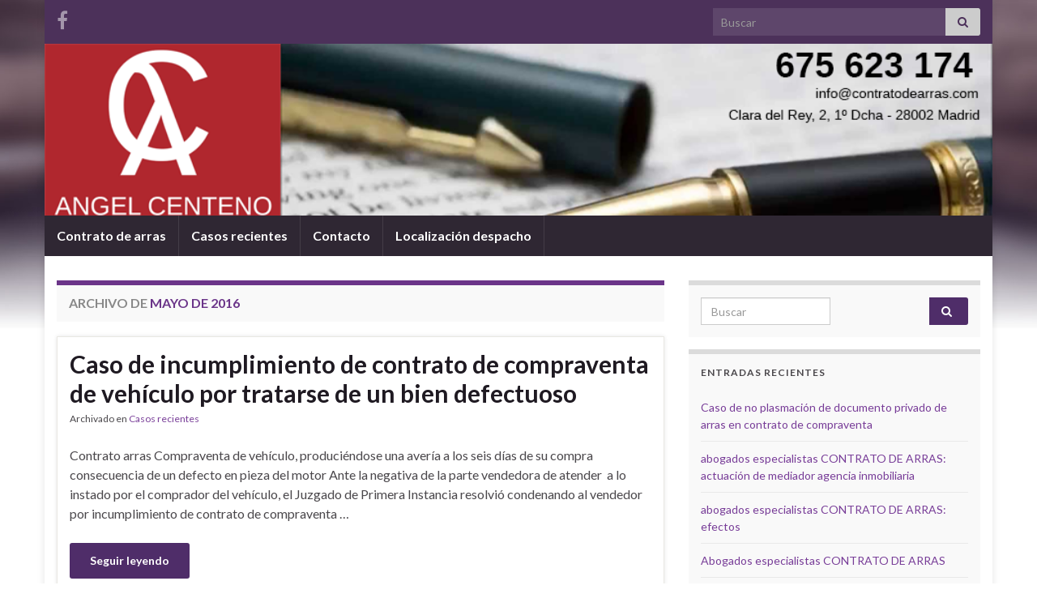

--- FILE ---
content_type: text/html; charset=UTF-8
request_url: https://contratodearras.com/2016/05/
body_size: 9200
content:
<!DOCTYPE html><!--[if IE 7]>
<html class="ie ie7" lang="es" prefix="og: http://ogp.me/ns#">
<![endif]-->
<!--[if IE 8]>
<html class="ie ie8" lang="es" prefix="og: http://ogp.me/ns#">
<![endif]-->
<!--[if !(IE 7) & !(IE 8)]><!-->
<html lang="es" prefix="og: http://ogp.me/ns#">
<!--<![endif]-->
    <head>
        <meta charset="UTF-8">
        <meta http-equiv="X-UA-Compatible" content="IE=edge">
        <meta name="viewport" content="width=device-width, initial-scale=1">
        <title>mayo 2016 &#8211; Contratos de Arras</title>
<meta name='robots' content='max-image-preview:large' />
<link rel="alternate" type="application/rss+xml" title="Contratos de Arras &raquo; Feed" href="https://contratodearras.com/feed/" />
<link rel="alternate" type="application/rss+xml" title="Contratos de Arras &raquo; Feed de los comentarios" href="https://contratodearras.com/comments/feed/" />
<script type="text/javascript">
window._wpemojiSettings = {"baseUrl":"https:\/\/s.w.org\/images\/core\/emoji\/14.0.0\/72x72\/","ext":".png","svgUrl":"https:\/\/s.w.org\/images\/core\/emoji\/14.0.0\/svg\/","svgExt":".svg","source":{"concatemoji":"https:\/\/contratodearras.com\/wp-includes\/js\/wp-emoji-release.min.js?ver=6.3.7"}};
/*! This file is auto-generated */
!function(i,n){var o,s,e;function c(e){try{var t={supportTests:e,timestamp:(new Date).valueOf()};sessionStorage.setItem(o,JSON.stringify(t))}catch(e){}}function p(e,t,n){e.clearRect(0,0,e.canvas.width,e.canvas.height),e.fillText(t,0,0);var t=new Uint32Array(e.getImageData(0,0,e.canvas.width,e.canvas.height).data),r=(e.clearRect(0,0,e.canvas.width,e.canvas.height),e.fillText(n,0,0),new Uint32Array(e.getImageData(0,0,e.canvas.width,e.canvas.height).data));return t.every(function(e,t){return e===r[t]})}function u(e,t,n){switch(t){case"flag":return n(e,"\ud83c\udff3\ufe0f\u200d\u26a7\ufe0f","\ud83c\udff3\ufe0f\u200b\u26a7\ufe0f")?!1:!n(e,"\ud83c\uddfa\ud83c\uddf3","\ud83c\uddfa\u200b\ud83c\uddf3")&&!n(e,"\ud83c\udff4\udb40\udc67\udb40\udc62\udb40\udc65\udb40\udc6e\udb40\udc67\udb40\udc7f","\ud83c\udff4\u200b\udb40\udc67\u200b\udb40\udc62\u200b\udb40\udc65\u200b\udb40\udc6e\u200b\udb40\udc67\u200b\udb40\udc7f");case"emoji":return!n(e,"\ud83e\udef1\ud83c\udffb\u200d\ud83e\udef2\ud83c\udfff","\ud83e\udef1\ud83c\udffb\u200b\ud83e\udef2\ud83c\udfff")}return!1}function f(e,t,n){var r="undefined"!=typeof WorkerGlobalScope&&self instanceof WorkerGlobalScope?new OffscreenCanvas(300,150):i.createElement("canvas"),a=r.getContext("2d",{willReadFrequently:!0}),o=(a.textBaseline="top",a.font="600 32px Arial",{});return e.forEach(function(e){o[e]=t(a,e,n)}),o}function t(e){var t=i.createElement("script");t.src=e,t.defer=!0,i.head.appendChild(t)}"undefined"!=typeof Promise&&(o="wpEmojiSettingsSupports",s=["flag","emoji"],n.supports={everything:!0,everythingExceptFlag:!0},e=new Promise(function(e){i.addEventListener("DOMContentLoaded",e,{once:!0})}),new Promise(function(t){var n=function(){try{var e=JSON.parse(sessionStorage.getItem(o));if("object"==typeof e&&"number"==typeof e.timestamp&&(new Date).valueOf()<e.timestamp+604800&&"object"==typeof e.supportTests)return e.supportTests}catch(e){}return null}();if(!n){if("undefined"!=typeof Worker&&"undefined"!=typeof OffscreenCanvas&&"undefined"!=typeof URL&&URL.createObjectURL&&"undefined"!=typeof Blob)try{var e="postMessage("+f.toString()+"("+[JSON.stringify(s),u.toString(),p.toString()].join(",")+"));",r=new Blob([e],{type:"text/javascript"}),a=new Worker(URL.createObjectURL(r),{name:"wpTestEmojiSupports"});return void(a.onmessage=function(e){c(n=e.data),a.terminate(),t(n)})}catch(e){}c(n=f(s,u,p))}t(n)}).then(function(e){for(var t in e)n.supports[t]=e[t],n.supports.everything=n.supports.everything&&n.supports[t],"flag"!==t&&(n.supports.everythingExceptFlag=n.supports.everythingExceptFlag&&n.supports[t]);n.supports.everythingExceptFlag=n.supports.everythingExceptFlag&&!n.supports.flag,n.DOMReady=!1,n.readyCallback=function(){n.DOMReady=!0}}).then(function(){return e}).then(function(){var e;n.supports.everything||(n.readyCallback(),(e=n.source||{}).concatemoji?t(e.concatemoji):e.wpemoji&&e.twemoji&&(t(e.twemoji),t(e.wpemoji)))}))}((window,document),window._wpemojiSettings);
</script>
<style type="text/css">
img.wp-smiley,
img.emoji {
	display: inline !important;
	border: none !important;
	box-shadow: none !important;
	height: 1em !important;
	width: 1em !important;
	margin: 0 0.07em !important;
	vertical-align: -0.1em !important;
	background: none !important;
	padding: 0 !important;
}
</style>
	<link rel='stylesheet' id='wp-block-library-css' href='https://contratodearras.com/wp-includes/css/dist/block-library/style.min.css?ver=6.3.7' type='text/css' media='all' />
<style id='classic-theme-styles-inline-css' type='text/css'>
/*! This file is auto-generated */
.wp-block-button__link{color:#fff;background-color:#32373c;border-radius:9999px;box-shadow:none;text-decoration:none;padding:calc(.667em + 2px) calc(1.333em + 2px);font-size:1.125em}.wp-block-file__button{background:#32373c;color:#fff;text-decoration:none}
</style>
<style id='global-styles-inline-css' type='text/css'>
body{--wp--preset--color--black: #000000;--wp--preset--color--cyan-bluish-gray: #abb8c3;--wp--preset--color--white: #ffffff;--wp--preset--color--pale-pink: #f78da7;--wp--preset--color--vivid-red: #cf2e2e;--wp--preset--color--luminous-vivid-orange: #ff6900;--wp--preset--color--luminous-vivid-amber: #fcb900;--wp--preset--color--light-green-cyan: #7bdcb5;--wp--preset--color--vivid-green-cyan: #00d084;--wp--preset--color--pale-cyan-blue: #8ed1fc;--wp--preset--color--vivid-cyan-blue: #0693e3;--wp--preset--color--vivid-purple: #9b51e0;--wp--preset--gradient--vivid-cyan-blue-to-vivid-purple: linear-gradient(135deg,rgba(6,147,227,1) 0%,rgb(155,81,224) 100%);--wp--preset--gradient--light-green-cyan-to-vivid-green-cyan: linear-gradient(135deg,rgb(122,220,180) 0%,rgb(0,208,130) 100%);--wp--preset--gradient--luminous-vivid-amber-to-luminous-vivid-orange: linear-gradient(135deg,rgba(252,185,0,1) 0%,rgba(255,105,0,1) 100%);--wp--preset--gradient--luminous-vivid-orange-to-vivid-red: linear-gradient(135deg,rgba(255,105,0,1) 0%,rgb(207,46,46) 100%);--wp--preset--gradient--very-light-gray-to-cyan-bluish-gray: linear-gradient(135deg,rgb(238,238,238) 0%,rgb(169,184,195) 100%);--wp--preset--gradient--cool-to-warm-spectrum: linear-gradient(135deg,rgb(74,234,220) 0%,rgb(151,120,209) 20%,rgb(207,42,186) 40%,rgb(238,44,130) 60%,rgb(251,105,98) 80%,rgb(254,248,76) 100%);--wp--preset--gradient--blush-light-purple: linear-gradient(135deg,rgb(255,206,236) 0%,rgb(152,150,240) 100%);--wp--preset--gradient--blush-bordeaux: linear-gradient(135deg,rgb(254,205,165) 0%,rgb(254,45,45) 50%,rgb(107,0,62) 100%);--wp--preset--gradient--luminous-dusk: linear-gradient(135deg,rgb(255,203,112) 0%,rgb(199,81,192) 50%,rgb(65,88,208) 100%);--wp--preset--gradient--pale-ocean: linear-gradient(135deg,rgb(255,245,203) 0%,rgb(182,227,212) 50%,rgb(51,167,181) 100%);--wp--preset--gradient--electric-grass: linear-gradient(135deg,rgb(202,248,128) 0%,rgb(113,206,126) 100%);--wp--preset--gradient--midnight: linear-gradient(135deg,rgb(2,3,129) 0%,rgb(40,116,252) 100%);--wp--preset--font-size--small: 14px;--wp--preset--font-size--medium: 20px;--wp--preset--font-size--large: 20px;--wp--preset--font-size--x-large: 42px;--wp--preset--font-size--tiny: 10px;--wp--preset--font-size--regular: 16px;--wp--preset--font-size--larger: 26px;--wp--preset--spacing--20: 0.44rem;--wp--preset--spacing--30: 0.67rem;--wp--preset--spacing--40: 1rem;--wp--preset--spacing--50: 1.5rem;--wp--preset--spacing--60: 2.25rem;--wp--preset--spacing--70: 3.38rem;--wp--preset--spacing--80: 5.06rem;--wp--preset--shadow--natural: 6px 6px 9px rgba(0, 0, 0, 0.2);--wp--preset--shadow--deep: 12px 12px 50px rgba(0, 0, 0, 0.4);--wp--preset--shadow--sharp: 6px 6px 0px rgba(0, 0, 0, 0.2);--wp--preset--shadow--outlined: 6px 6px 0px -3px rgba(255, 255, 255, 1), 6px 6px rgba(0, 0, 0, 1);--wp--preset--shadow--crisp: 6px 6px 0px rgba(0, 0, 0, 1);}:where(.is-layout-flex){gap: 0.5em;}:where(.is-layout-grid){gap: 0.5em;}body .is-layout-flow > .alignleft{float: left;margin-inline-start: 0;margin-inline-end: 2em;}body .is-layout-flow > .alignright{float: right;margin-inline-start: 2em;margin-inline-end: 0;}body .is-layout-flow > .aligncenter{margin-left: auto !important;margin-right: auto !important;}body .is-layout-constrained > .alignleft{float: left;margin-inline-start: 0;margin-inline-end: 2em;}body .is-layout-constrained > .alignright{float: right;margin-inline-start: 2em;margin-inline-end: 0;}body .is-layout-constrained > .aligncenter{margin-left: auto !important;margin-right: auto !important;}body .is-layout-constrained > :where(:not(.alignleft):not(.alignright):not(.alignfull)){max-width: var(--wp--style--global--content-size);margin-left: auto !important;margin-right: auto !important;}body .is-layout-constrained > .alignwide{max-width: var(--wp--style--global--wide-size);}body .is-layout-flex{display: flex;}body .is-layout-flex{flex-wrap: wrap;align-items: center;}body .is-layout-flex > *{margin: 0;}body .is-layout-grid{display: grid;}body .is-layout-grid > *{margin: 0;}:where(.wp-block-columns.is-layout-flex){gap: 2em;}:where(.wp-block-columns.is-layout-grid){gap: 2em;}:where(.wp-block-post-template.is-layout-flex){gap: 1.25em;}:where(.wp-block-post-template.is-layout-grid){gap: 1.25em;}.has-black-color{color: var(--wp--preset--color--black) !important;}.has-cyan-bluish-gray-color{color: var(--wp--preset--color--cyan-bluish-gray) !important;}.has-white-color{color: var(--wp--preset--color--white) !important;}.has-pale-pink-color{color: var(--wp--preset--color--pale-pink) !important;}.has-vivid-red-color{color: var(--wp--preset--color--vivid-red) !important;}.has-luminous-vivid-orange-color{color: var(--wp--preset--color--luminous-vivid-orange) !important;}.has-luminous-vivid-amber-color{color: var(--wp--preset--color--luminous-vivid-amber) !important;}.has-light-green-cyan-color{color: var(--wp--preset--color--light-green-cyan) !important;}.has-vivid-green-cyan-color{color: var(--wp--preset--color--vivid-green-cyan) !important;}.has-pale-cyan-blue-color{color: var(--wp--preset--color--pale-cyan-blue) !important;}.has-vivid-cyan-blue-color{color: var(--wp--preset--color--vivid-cyan-blue) !important;}.has-vivid-purple-color{color: var(--wp--preset--color--vivid-purple) !important;}.has-black-background-color{background-color: var(--wp--preset--color--black) !important;}.has-cyan-bluish-gray-background-color{background-color: var(--wp--preset--color--cyan-bluish-gray) !important;}.has-white-background-color{background-color: var(--wp--preset--color--white) !important;}.has-pale-pink-background-color{background-color: var(--wp--preset--color--pale-pink) !important;}.has-vivid-red-background-color{background-color: var(--wp--preset--color--vivid-red) !important;}.has-luminous-vivid-orange-background-color{background-color: var(--wp--preset--color--luminous-vivid-orange) !important;}.has-luminous-vivid-amber-background-color{background-color: var(--wp--preset--color--luminous-vivid-amber) !important;}.has-light-green-cyan-background-color{background-color: var(--wp--preset--color--light-green-cyan) !important;}.has-vivid-green-cyan-background-color{background-color: var(--wp--preset--color--vivid-green-cyan) !important;}.has-pale-cyan-blue-background-color{background-color: var(--wp--preset--color--pale-cyan-blue) !important;}.has-vivid-cyan-blue-background-color{background-color: var(--wp--preset--color--vivid-cyan-blue) !important;}.has-vivid-purple-background-color{background-color: var(--wp--preset--color--vivid-purple) !important;}.has-black-border-color{border-color: var(--wp--preset--color--black) !important;}.has-cyan-bluish-gray-border-color{border-color: var(--wp--preset--color--cyan-bluish-gray) !important;}.has-white-border-color{border-color: var(--wp--preset--color--white) !important;}.has-pale-pink-border-color{border-color: var(--wp--preset--color--pale-pink) !important;}.has-vivid-red-border-color{border-color: var(--wp--preset--color--vivid-red) !important;}.has-luminous-vivid-orange-border-color{border-color: var(--wp--preset--color--luminous-vivid-orange) !important;}.has-luminous-vivid-amber-border-color{border-color: var(--wp--preset--color--luminous-vivid-amber) !important;}.has-light-green-cyan-border-color{border-color: var(--wp--preset--color--light-green-cyan) !important;}.has-vivid-green-cyan-border-color{border-color: var(--wp--preset--color--vivid-green-cyan) !important;}.has-pale-cyan-blue-border-color{border-color: var(--wp--preset--color--pale-cyan-blue) !important;}.has-vivid-cyan-blue-border-color{border-color: var(--wp--preset--color--vivid-cyan-blue) !important;}.has-vivid-purple-border-color{border-color: var(--wp--preset--color--vivid-purple) !important;}.has-vivid-cyan-blue-to-vivid-purple-gradient-background{background: var(--wp--preset--gradient--vivid-cyan-blue-to-vivid-purple) !important;}.has-light-green-cyan-to-vivid-green-cyan-gradient-background{background: var(--wp--preset--gradient--light-green-cyan-to-vivid-green-cyan) !important;}.has-luminous-vivid-amber-to-luminous-vivid-orange-gradient-background{background: var(--wp--preset--gradient--luminous-vivid-amber-to-luminous-vivid-orange) !important;}.has-luminous-vivid-orange-to-vivid-red-gradient-background{background: var(--wp--preset--gradient--luminous-vivid-orange-to-vivid-red) !important;}.has-very-light-gray-to-cyan-bluish-gray-gradient-background{background: var(--wp--preset--gradient--very-light-gray-to-cyan-bluish-gray) !important;}.has-cool-to-warm-spectrum-gradient-background{background: var(--wp--preset--gradient--cool-to-warm-spectrum) !important;}.has-blush-light-purple-gradient-background{background: var(--wp--preset--gradient--blush-light-purple) !important;}.has-blush-bordeaux-gradient-background{background: var(--wp--preset--gradient--blush-bordeaux) !important;}.has-luminous-dusk-gradient-background{background: var(--wp--preset--gradient--luminous-dusk) !important;}.has-pale-ocean-gradient-background{background: var(--wp--preset--gradient--pale-ocean) !important;}.has-electric-grass-gradient-background{background: var(--wp--preset--gradient--electric-grass) !important;}.has-midnight-gradient-background{background: var(--wp--preset--gradient--midnight) !important;}.has-small-font-size{font-size: var(--wp--preset--font-size--small) !important;}.has-medium-font-size{font-size: var(--wp--preset--font-size--medium) !important;}.has-large-font-size{font-size: var(--wp--preset--font-size--large) !important;}.has-x-large-font-size{font-size: var(--wp--preset--font-size--x-large) !important;}
.wp-block-navigation a:where(:not(.wp-element-button)){color: inherit;}
:where(.wp-block-post-template.is-layout-flex){gap: 1.25em;}:where(.wp-block-post-template.is-layout-grid){gap: 1.25em;}
:where(.wp-block-columns.is-layout-flex){gap: 2em;}:where(.wp-block-columns.is-layout-grid){gap: 2em;}
.wp-block-pullquote{font-size: 1.5em;line-height: 1.6;}
</style>
<link rel='stylesheet' id='contact-form-7-css' href='https://contratodearras.com/wp-content/plugins/contact-form-7/includes/css/styles.css?ver=5.8.2' type='text/css' media='all' />
<link rel='stylesheet' id='bootstrap-css' href='https://contratodearras.com/wp-content/themes/graphene/bootstrap/css/bootstrap.min.css?ver=6.3.7' type='text/css' media='all' />
<link rel='stylesheet' id='font-awesome-css' href='https://contratodearras.com/wp-content/themes/graphene/fonts/font-awesome/css/font-awesome.min.css?ver=6.3.7' type='text/css' media='all' />
<link rel='stylesheet' id='graphene-css' href='https://contratodearras.com/wp-content/themes/graphene/style.css?ver=2.9' type='text/css' media='screen' />
<link rel='stylesheet' id='graphene-responsive-css' href='https://contratodearras.com/wp-content/themes/graphene/responsive.css?ver=2.9' type='text/css' media='all' />
<link rel='stylesheet' id='graphene-blocks-css' href='https://contratodearras.com/wp-content/themes/graphene/blocks.css?ver=2.9' type='text/css' media='all' />
<script type='text/javascript' src='https://contratodearras.com/wp-includes/js/jquery/jquery.min.js?ver=3.7.0' id='jquery-core-js'></script>
<script type='text/javascript' src='https://contratodearras.com/wp-includes/js/jquery/jquery-migrate.min.js?ver=3.4.1' id='jquery-migrate-js'></script>
<script defer type='text/javascript' src='https://contratodearras.com/wp-content/themes/graphene/bootstrap/js/bootstrap.min.js?ver=2.9' id='bootstrap-js'></script>
<script defer type='text/javascript' src='https://contratodearras.com/wp-content/themes/graphene/js/bootstrap-hover-dropdown/bootstrap-hover-dropdown.min.js?ver=2.9' id='bootstrap-hover-dropdown-js'></script>
<script defer type='text/javascript' src='https://contratodearras.com/wp-content/themes/graphene/js/bootstrap-submenu/bootstrap-submenu.min.js?ver=2.9' id='bootstrap-submenu-js'></script>
<script defer type='text/javascript' src='https://contratodearras.com/wp-content/themes/graphene/js/jquery.infinitescroll.min.js?ver=2.9' id='infinite-scroll-js'></script>
<script type='text/javascript' id='graphene-js-extra'>
/* <![CDATA[ */
var grapheneJS = {"siteurl":"https:\/\/contratodearras.com","ajaxurl":"https:\/\/contratodearras.com\/wp-admin\/admin-ajax.php","templateUrl":"https:\/\/contratodearras.com\/wp-content\/themes\/graphene","isSingular":"","enableStickyMenu":"","shouldShowComments":"","commentsOrder":"newest","sliderDisable":"1","sliderInterval":"7000","infScrollBtnLbl":"Cargar m\u00e1s","infScrollOn":"","infScrollCommentsOn":"","totalPosts":"3","postsPerPage":"10","isPageNavi":"","infScrollMsgText":"Obteniendo window.grapheneInfScrollItemsPerPage de window.grapheneInfScrollItemsLeft elementos restantes...","infScrollMsgTextPlural":"Obteniendo window.grapheneInfScrollItemsPerPage de window.grapheneInfScrollItemsLeft elementos restantes...","infScrollFinishedText":"\u00a1Todo cargado!","commentsPerPage":"50","totalComments":"0","infScrollCommentsMsg":"Obteniendo window.grapheneInfScrollCommentsPerPage de window.grapheneInfScrollCommentsLeft comentario restante...","infScrollCommentsMsgPlural":"Obteniendo window.grapheneInfScrollCommentsPerPage de window.grapheneInfScrollCommentsLeft comentarios restantes...","infScrollCommentsFinishedMsg":"\u00a1Cargados todos los comentarios!","disableLiveSearch":"1","txtNoResult":"No se han encontrado resultados.","isMasonry":""};
/* ]]> */
</script>
<script defer type='text/javascript' src='https://contratodearras.com/wp-content/themes/graphene/js/graphene.js?ver=2.9' id='graphene-js'></script>
<link rel="https://api.w.org/" href="https://contratodearras.com/wp-json/" />
		<script>
		   WebFontConfig = {
		      google: { 
		      	families: ["Lato:400,400i,700,700i&display=swap"]		      }
		   };

		   (function(d) {
		      var wf = d.createElement('script'), s = d.scripts[0];
		      wf.src = 'https://ajax.googleapis.com/ajax/libs/webfont/1.6.26/webfont.js';
		      wf.async = true;
		      s.parentNode.insertBefore(wf, s);
		   })(document);
		</script>
	<style type="text/css">
.header_title, .header_title a, .header_title a:visited, .header_title a:hover, .header_desc {color:#blank}.carousel, .carousel .item{height:400px}@media (max-width: 991px) {.carousel, .carousel .item{height:250px}}#header{max-height:212px}
</style>
<script type="text/javascript" src="https://contratodearras.com/wp-content/plugins/si-captcha-for-wordpress/captcha/si_captcha.js?ver=1768998357"></script>
<!-- begin SI CAPTCHA Anti-Spam - login/register form style -->
<style type="text/css">
.si_captcha_small { width:175px; height:45px; padding-top:10px; padding-bottom:10px; }
.si_captcha_large { width:250px; height:60px; padding-top:10px; padding-bottom:10px; }
img#si_image_com { border-style:none; margin:0; padding-right:5px; float:left; }
img#si_image_reg { border-style:none; margin:0; padding-right:5px; float:left; }
img#si_image_log { border-style:none; margin:0; padding-right:5px; float:left; }
img#si_image_side_login { border-style:none; margin:0; padding-right:5px; float:left; }
img#si_image_checkout { border-style:none; margin:0; padding-right:5px; float:left; }
img#si_image_jetpack { border-style:none; margin:0; padding-right:5px; float:left; }
img#si_image_bbpress_topic { border-style:none; margin:0; padding-right:5px; float:left; }
.si_captcha_refresh { border-style:none; margin:0; vertical-align:bottom; }
div#si_captcha_input { display:block; padding-top:15px; padding-bottom:5px; }
label#si_captcha_code_label { margin:0; }
input#si_captcha_code_input { width:65px; }
p#si_captcha_code_p { clear: left; padding-top:10px; }
.si-captcha-jetpack-error { color:#DC3232; }
</style>
<!-- end SI CAPTCHA Anti-Spam - login/register form style -->
<style type="text/css" id="custom-background-css">
body.custom-background { background-image: url("https://contratodearras.com/wp-content/themes/graphene/images/bg.jpg"); background-position: center top; background-size: contain; background-repeat: no-repeat; background-attachment: scroll; }
</style>
	<link rel="icon" href="https://contratodearras.com/wp-content/uploads/2017/01/Favicon.png" sizes="32x32" />
<link rel="icon" href="https://contratodearras.com/wp-content/uploads/2017/01/Favicon.png" sizes="192x192" />
<link rel="apple-touch-icon" href="https://contratodearras.com/wp-content/uploads/2017/01/Favicon.png" />
<meta name="msapplication-TileImage" content="https://contratodearras.com/wp-content/uploads/2017/01/Favicon.png" />
    </head>
    <body class="archive date custom-background wp-embed-responsive layout-boxed two_col_left two-columns">
        
        <div class="container boxed-wrapper">
            
                            <div id="top-bar" class="row clearfix top-bar ">
                    
                                                    
                            <div class="col-md-12 top-bar-items">
                                
                                                                                                    	<ul class="social-profiles">
							
			            <li class="social-profile social-profile-facebook">
			            	<a href="https://www.facebook.com/Abogados-Comunidad-de-Propietarios-297419940417398" title="Facebook" id="social-id-1" class="mysocial social-facebook" target="_blank">
			            				                            <i class="fa fa-facebook"></i>
		                        			            	</a>
			            </li>
		            
		    	    </ul>
                                    
                                                                    <button type="button" class="search-toggle navbar-toggle collapsed" data-toggle="collapse" data-target="#top_search">
                                        <span class="sr-only">Alternar el formulario de búsqueda</span>
                                        <i class="fa fa-search-plus"></i>
                                    </button>

                                    <div id="top_search" class="top-search-form">
                                        <form class="searchform" method="get" action="https://contratodearras.com">
	<div class="input-group">
		<div class="form-group live-search-input">
			<label for="s" class="screen-reader-text">Search for:</label>
		    <input type="text" id="s" name="s" class="form-control" placeholder="Buscar">
		    		</div>
	    <span class="input-group-btn">
	    	<button class="btn btn-default" type="submit"><i class="fa fa-search"></i></button>
	    </span>
    </div>
    </form>                                                                            </div>
                                
                                                            </div>

                        
                                    </div>
            

            <div id="header" class="row">

                <img src="https://contratodearras.com/wp-content/uploads/2017/01/Contratodearras_01.png" alt="Contratos de Arras" title="Contratos de Arras" width="960" height="212" />                
                                                                </div>


                        <nav class="navbar row navbar-inverse">

                <div class="navbar-header align-center">
                		                    <button type="button" class="navbar-toggle collapsed" data-toggle="collapse" data-target="#header-menu-wrap, #secondary-menu-wrap">
	                        <span class="sr-only">Alternar la navegación</span>
	                        <span class="icon-bar"></span>
	                        <span class="icon-bar"></span>
	                        <span class="icon-bar"></span>
	                    </button>
                	                    
                    
                                            <p class="header_title mobile-only">
                            <a href="https://contratodearras.com" title="Volver a la página principal">                                Contratos de Arras                            </a>                        </p>
                    
                                            
                                    </div>

                                    <div class="collapse navbar-collapse" id="header-menu-wrap">

            			<ul id="header-menu" class="nav navbar-nav flip"><li id="menu-item-27" class="menu-item menu-item-type-post_type menu-item-object-page menu-item-home menu-item-27"><a href="https://contratodearras.com/">Contrato de arras</a></li>
<li id="menu-item-37" class="menu-item menu-item-type-taxonomy menu-item-object-category menu-item-37"><a href="https://contratodearras.com/category/casos-recientes/">Casos recientes</a></li>
<li id="menu-item-26" class="menu-item menu-item-type-post_type menu-item-object-page menu-item-26"><a href="https://contratodearras.com/contacto/">Contacto</a></li>
<li id="menu-item-25" class="menu-item menu-item-type-post_type menu-item-object-page menu-item-25"><a href="https://contratodearras.com/localizacion-despacho-especialista-en-contratos-de-arras/">Localización despacho</a></li>
</ul>                        
            			                        
                                            </div>
                
                                    
                            </nav>

            
            <div id="content" class="clearfix hfeed row">
                
                    
                                        
                    <div id="content-main" class="clearfix content-main col-md-8">
                    

    <h1 class="page-title archive-title">
                    Archivo de <span>mayo de 2016</span>            </h1>
    
    <div class="entries-wrapper">	
        
                

<div id="post-107" class="clearfix post post-107 type-post status-publish format-standard hentry category-casos-recientes tag-abogados-especialistas tag-compraventa tag-contrato-de-arras tag-madrid nodate item-wrap">
		
	<div class="entry clearfix">
    
    			        
		        <h2 class="post-title entry-title">
			<a href="https://contratodearras.com/caso-de-incumplimiento-de-contrato-de-compraventa-de-vehiculo-por-tratarse-de-un-bien-defectuoso/" rel="bookmark" title="Enlace permanente a Caso de incumplimiento de contrato de compraventa de vehículo por tratarse de un bien defectuoso">
				Caso de incumplimiento de contrato de compraventa de vehículo por tratarse de un bien defectuoso            </a>
			        </h2>
		
					    <ul class="post-meta entry-meta clearfix">
	    		        <li class="byline">
	        	<span class="entry-cat">Archivado en <span class="terms"><a class="term term-category term-3" href="https://contratodearras.com/category/casos-recientes/">Casos recientes</a></span></span>	        </li>
	        	    </ul>
    		
				<div class="entry-content clearfix">
			
													
			
                				                
								<p>Contrato arras Compraventa de vehículo, produciéndose una avería a los seis días de su compra consecuencia de un defecto en pieza del motor Ante la negativa de la parte vendedora de atender  a lo instado por el comprador del vehículo, el Juzgado de Primera Instancia resolvió condenando al vendedor por incumplimiento de contrato de compraventa &hellip; </p>
<p><a class="more-link btn" href="https://contratodearras.com/caso-de-incumplimiento-de-contrato-de-compraventa-de-vehiculo-por-tratarse-de-un-bien-defectuoso/">Seguir leyendo</a></p>

						
						
						
		</div>
		
			    <ul class="entry-footer">
	    		        <li class="post-tags col-sm-8"><i class="fa fa-tags" title="Etiquetas"></i> <span class="terms"><a class="term term-tagpost_tag term-6" href="https://contratodearras.com/tag/abogados-especialistas/">Abogados especialistas</a>, <a class="term term-tagpost_tag term-8" href="https://contratodearras.com/tag/compraventa/">Compraventa</a>, <a class="term term-tagpost_tag term-4" href="https://contratodearras.com/tag/contrato-de-arras/">Contrato de arras</a>, <a class="term term-tagpost_tag term-5" href="https://contratodearras.com/tag/madrid/">Madrid</a></span></li>
	        	    </ul>
    	</div>
</div>

 


                

<div id="post-93" class="clearfix post post-93 type-post status-publish format-standard hentry category-casos-recientes tag-abogados-especialistas tag-arras-penitenciales tag-contrato-de-arras tag-madrid nodate item-wrap">
		
	<div class="entry clearfix">
    
    			        
		        <h2 class="post-title entry-title">
			<a href="https://contratodearras.com/abogados-especialistas-contrato-de-arras-5/" rel="bookmark" title="Enlace permanente a abogados especialistas CONTRATO DE ARRAS">
				abogados especialistas CONTRATO DE ARRAS            </a>
			        </h2>
		
					    <ul class="post-meta entry-meta clearfix">
	    		        <li class="byline">
	        	<span class="entry-cat">Archivado en <span class="terms"><a class="term term-category term-3" href="https://contratodearras.com/category/casos-recientes/">Casos recientes</a></span></span>	        </li>
	        	    </ul>
    		
				<div class="entry-content clearfix">
			
													
			
                				                
								<p> abogados especialistas CONTRATO DE ARRAS: contrato de arras penitenciales celebradas por Intermediario designado por parte vendedora: cuando el mediador haya puesto en contacto a las partes del contrato de venta, mediante un Compromiso de Compraventa con pacto de ARRAS PENITENCIALES, y tras ello, sin causa justificada una de ellas, concretamente la parte vendedora/comitente, desiste del &hellip; </p>
<p><a class="more-link btn" href="https://contratodearras.com/abogados-especialistas-contrato-de-arras-5/">Seguir leyendo</a></p>

						
						
						
		</div>
		
			    <ul class="entry-footer">
	    		        <li class="post-tags col-sm-8"><i class="fa fa-tags" title="Etiquetas"></i> <span class="terms"><a class="term term-tagpost_tag term-6" href="https://contratodearras.com/tag/abogados-especialistas/">Abogados especialistas</a>, <a class="term term-tagpost_tag term-7" href="https://contratodearras.com/tag/arras-penitenciales/">Arras penitenciales</a>, <a class="term term-tagpost_tag term-4" href="https://contratodearras.com/tag/contrato-de-arras/">Contrato de arras</a>, <a class="term term-tagpost_tag term-5" href="https://contratodearras.com/tag/madrid/">Madrid</a></span></li>
	        	    </ul>
    	</div>
</div>

 


                

<div id="post-91" class="clearfix post post-91 type-post status-publish format-standard hentry category-casos-recientes tag-abogados-especialistas tag-arras-confirmatorias tag-arras-penales tag-arras-penitenciales tag-contrato-de-arras tag-madrid nodate item-wrap">
		
	<div class="entry clearfix">
    
    			        
		        <h2 class="post-title entry-title">
			<a href="https://contratodearras.com/clases-de-arras-y-sus-efectos-ante-el-comprador-y-vendedor/" rel="bookmark" title="Enlace permanente a Clases de Arras y sus efectos ante el comprador y vendedor">
				Clases de Arras y sus efectos ante el comprador y vendedor            </a>
			        </h2>
		
					    <ul class="post-meta entry-meta clearfix">
	    		        <li class="byline">
	        	<span class="entry-cat">Archivado en <span class="terms"><a class="term term-category term-3" href="https://contratodearras.com/category/casos-recientes/">Casos recientes</a></span></span>	        </li>
	        	    </ul>
    		
				<div class="entry-content clearfix">
			
													
			
                				                
								<p>Contrato de arras Clases de Arras: El Despacho de Abogados Angel Centeno &amp; Asociados, ubicado en Madrid y Málaga, a efectos de conocimientos prácticos define las siguientes clases de arras: Arras penitenciales: se conciben como una multa o pena para el caso que uno de las partes contratantes quisiera desistir del contrato de venta una vez &hellip; </p>
<p><a class="more-link btn" href="https://contratodearras.com/clases-de-arras-y-sus-efectos-ante-el-comprador-y-vendedor/">Seguir leyendo</a></p>

						
						
						
		</div>
		
			    <ul class="entry-footer">
	    		        <li class="post-tags col-sm-8"><i class="fa fa-tags" title="Etiquetas"></i> <span class="terms"><a class="term term-tagpost_tag term-6" href="https://contratodearras.com/tag/abogados-especialistas/">Abogados especialistas</a>, <a class="term term-tagpost_tag term-11" href="https://contratodearras.com/tag/arras-confirmatorias/">Arras confirmatorias</a>, <a class="term term-tagpost_tag term-12" href="https://contratodearras.com/tag/arras-penales/">Arras penales</a>, <a class="term term-tagpost_tag term-7" href="https://contratodearras.com/tag/arras-penitenciales/">Arras penitenciales</a>, <a class="term term-tagpost_tag term-4" href="https://contratodearras.com/tag/contrato-de-arras/">Contrato de arras</a>, <a class="term term-tagpost_tag term-5" href="https://contratodearras.com/tag/madrid/">Madrid</a></span></li>
	        	    </ul>
    	</div>
</div>

 

    </div>
    
    
  

                </div><!-- #content-main -->
        
            
<div id="sidebar1" class="sidebar sidebar-right widget-area col-md-4">

	
    <div id="search-2" class="sidebar-wrap widget_search"><form class="searchform" method="get" action="https://contratodearras.com">
	<div class="input-group">
		<div class="form-group live-search-input">
			<label for="s" class="screen-reader-text">Search for:</label>
		    <input type="text" id="s" name="s" class="form-control" placeholder="Buscar">
		    		</div>
	    <span class="input-group-btn">
	    	<button class="btn btn-default" type="submit"><i class="fa fa-search"></i></button>
	    </span>
    </div>
    </form></div>
		<div id="recent-posts-2" class="sidebar-wrap widget_recent_entries">
		<h2 class="widget-title">Entradas recientes</h2>
		<ul>
											<li>
					<a href="https://contratodearras.com/caso-de-no-plasmacion-de-documento-privado-de-arras-en-contrato-de-compraventa/">Caso de no plasmación de documento privado de arras en contrato de compraventa</a>
									</li>
											<li>
					<a href="https://contratodearras.com/abogados-especialistas-contrato-de-arras-actuacion-de-mediador-agencia-inmobiliaria/">abogados especialistas CONTRATO DE ARRAS: actuación de mediador agencia inmobiliaria</a>
									</li>
											<li>
					<a href="https://contratodearras.com/abogados-especialistas-contrato-de-arras-efectos/">abogados especialistas CONTRATO DE ARRAS: efectos</a>
									</li>
											<li>
					<a href="https://contratodearras.com/abogados-especialistas-contrato-de-arras/">Abogados especialistas CONTRATO DE ARRAS</a>
									</li>
											<li>
					<a href="https://contratodearras.com/contrato-de-arras-abogados-especialistas-contrato-arras-madrid/">CONTRATO DE ARRAS: Abogados especialistas CONTRATO ARRAS Madrid</a>
									</li>
					</ul>

		</div><div id="archives-2" class="sidebar-wrap widget_archive"><h2 class="widget-title">Archivos</h2>
			<ul>
					<li><a href='https://contratodearras.com/2017/01/'>enero 2017</a></li>
	<li><a href='https://contratodearras.com/2016/12/'>diciembre 2016</a></li>
	<li><a href='https://contratodearras.com/2016/11/'>noviembre 2016</a></li>
	<li><a href='https://contratodearras.com/2016/10/'>octubre 2016</a></li>
	<li><a href='https://contratodearras.com/2016/09/'>septiembre 2016</a></li>
	<li><a href='https://contratodearras.com/2016/08/'>agosto 2016</a></li>
	<li><a href='https://contratodearras.com/2016/07/'>julio 2016</a></li>
	<li><a href='https://contratodearras.com/2016/05/' aria-current="page">mayo 2016</a></li>
	<li><a href='https://contratodearras.com/2016/04/'>abril 2016</a></li>
	<li><a href='https://contratodearras.com/2016/03/'>marzo 2016</a></li>
	<li><a href='https://contratodearras.com/2016/02/'>febrero 2016</a></li>
	<li><a href='https://contratodearras.com/2016/01/'>enero 2016</a></li>
	<li><a href='https://contratodearras.com/2015/06/'>junio 2015</a></li>
	<li><a href='https://contratodearras.com/2015/05/'>mayo 2015</a></li>
	<li><a href='https://contratodearras.com/2015/04/'>abril 2015</a></li>
			</ul>

			</div><div id="categories-2" class="sidebar-wrap widget_categories"><h2 class="widget-title">Categorías</h2>
			<ul>
					<li class="cat-item cat-item-3"><a href="https://contratodearras.com/category/casos-recientes/">Casos recientes</a>
</li>
			</ul>

			</div>    
        
    
</div><!-- #sidebar1 -->        
        
    </div><!-- #content -->




<div id="footer" class="row default-footer">
    
        
            
            <div class="copyright-developer">
                                    <div id="copyright">
                        <p>&copy; 2026 Contratos de Arras.</p>                    </div>
                
                                    <div id="developer">
                        <p>
                                                        Hecho con <i class="fa fa-heart"></i> por <a href="https://www.graphene-theme.com/" rel="nofollow">Graphene Themes</a>.                        </p>

                                            </div>
                            </div>

        
                
    </div><!-- #footer -->


</div><!-- #container -->

		<a href="#" id="back-to-top" title="Back to top"><i class="fa fa-chevron-up"></i></a>
	<script type="text/javascript">!function(t,e){"use strict";function n(){if(!a){a=!0;for(var t=0;t<d.length;t++)d[t].fn.call(window,d[t].ctx);d=[]}}function o(){"complete"===document.readyState&&n()}t=t||"docReady",e=e||window;var d=[],a=!1,c=!1;e[t]=function(t,e){return a?void setTimeout(function(){t(e)},1):(d.push({fn:t,ctx:e}),void("complete"===document.readyState||!document.attachEvent&&"interactive"===document.readyState?setTimeout(n,1):c||(document.addEventListener?(document.addEventListener("DOMContentLoaded",n,!1),window.addEventListener("load",n,!1)):(document.attachEvent("onreadystatechange",o),window.attachEvent("onload",n)),c=!0)))}}("wpBruiserDocReady",window);
			(function(){var wpbrLoader = (function(){var g=document,b=g.createElement('script'),c=g.scripts[0];b.async=1;b.src='https://contratodearras.com/?gdbc-client=3.1.43-'+(new Date()).getTime();c.parentNode.insertBefore(b,c);});wpBruiserDocReady(wpbrLoader);window.onunload=function(){};window.addEventListener('pageshow',function(event){if(event.persisted){(typeof window.WPBruiserClient==='undefined')?wpbrLoader():window.WPBruiserClient.requestTokens();}},false);})();
</script><script type='text/javascript' src='https://contratodearras.com/wp-content/plugins/contact-form-7/includes/swv/js/index.js?ver=5.8.2' id='swv-js'></script>
<script type='text/javascript' id='contact-form-7-js-extra'>
/* <![CDATA[ */
var wpcf7 = {"api":{"root":"https:\/\/contratodearras.com\/wp-json\/","namespace":"contact-form-7\/v1"}};
/* ]]> */
</script>
<script type='text/javascript' src='https://contratodearras.com/wp-content/plugins/contact-form-7/includes/js/index.js?ver=5.8.2' id='contact-form-7-js'></script>
<script defer type='text/javascript' src='https://contratodearras.com/wp-includes/js/comment-reply.min.js?ver=6.3.7' id='comment-reply-js'></script>
<script defer src="https://static.cloudflareinsights.com/beacon.min.js/vcd15cbe7772f49c399c6a5babf22c1241717689176015" integrity="sha512-ZpsOmlRQV6y907TI0dKBHq9Md29nnaEIPlkf84rnaERnq6zvWvPUqr2ft8M1aS28oN72PdrCzSjY4U6VaAw1EQ==" data-cf-beacon='{"version":"2024.11.0","token":"5e20b128879d4353882a0cf5fd6ee7f4","r":1,"server_timing":{"name":{"cfCacheStatus":true,"cfEdge":true,"cfExtPri":true,"cfL4":true,"cfOrigin":true,"cfSpeedBrain":true},"location_startswith":null}}' crossorigin="anonymous"></script>
</body>
</html>